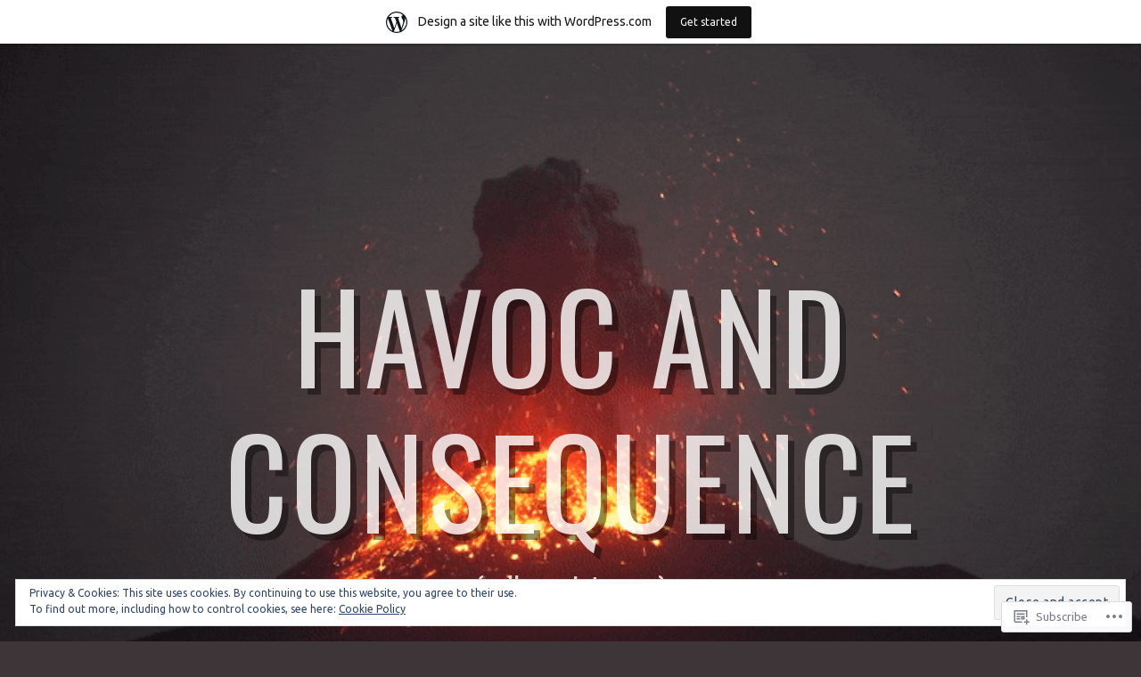

--- FILE ---
content_type: text/html; charset=UTF-8
request_url: https://havocandconsequence.wordpress.com/tag/tinsel/
body_size: 22551
content:
<!DOCTYPE html>
<html lang="en">
<head>
<meta charset="UTF-8" />
<meta name="viewport" content="width=device-width, initial-scale=1" />
<link rel="profile" href="http://gmpg.org/xfn/11" />
<link rel="pingback" href="https://havocandconsequence.wordpress.com/xmlrpc.php" />

<title>tinsel &#8211; Havoc and Consequence</title>
<script type="text/javascript">
  WebFontConfig = {"google":{"families":["Ubuntu:r,i,b,bi:latin,latin-ext","Oswald:r:latin,latin-ext"]},"api_url":"https:\/\/fonts-api.wp.com\/css"};
  (function() {
    var wf = document.createElement('script');
    wf.src = '/wp-content/plugins/custom-fonts/js/webfont.js';
    wf.type = 'text/javascript';
    wf.async = 'true';
    var s = document.getElementsByTagName('script')[0];
    s.parentNode.insertBefore(wf, s);
	})();
</script><style id="jetpack-custom-fonts-css">.wf-active body, .wf-active form button, .wf-active input, .wf-active select, .wf-active textarea{font-family:"Ubuntu",sans-serif}.wf-active pre{font-family:"Ubuntu",sans-serif}.wf-active code, .wf-active kbd, .wf-active tt, .wf-active var{font-family:"Ubuntu",sans-serif}.wf-active td, .wf-active th{font-family:"Ubuntu",sans-serif}.wf-active article #menu_widget{font-family:"Ubuntu",sans-serif}.wf-active article #menu_widget caption{font-family:"Ubuntu",sans-serif}.wf-active h1, .wf-active h2, .wf-active h3, .wf-active h4, .wf-active h5, .wf-active h6{font-family:"Oswald",sans-serif;font-weight:400;font-style:normal}.wf-active h1{font-style:normal;font-weight:400}.wf-active h2{font-style:normal;font-weight:400}.wf-active h3{font-style:normal;font-weight:400}.wf-active h4{font-style:normal;font-weight:400}.wf-active h5{font-style:normal;font-weight:400}.wf-active h6{font-style:normal;font-weight:400}.wf-active .site-title{font-family:"Oswald",sans-serif;font-weight:400;font-style:normal}.wf-active .site-description{font-family:"Oswald",sans-serif;font-style:normal;font-weight:400}.wf-active .entry-title{font-style:normal;font-weight:400}.wf-active #reply-title{font-style:normal;font-weight:400}.wf-active #secondary .widget-title{font-style:normal;font-weight:400}@media (max-width: 1000px){.wf-active .site-title{font-style:normal;font-weight:400}}@media (max-width: 1000px){.wf-active .site-description{font-style:normal;font-weight:400}}@media (max-width: 800px){.wf-active .site-title{font-style:normal;font-weight:400}}@media (max-width: 600px){.wf-active .site-description{font-style:normal;font-weight:400}}@media (max-width: 600px){.wf-active .site-title{font-style:normal;font-weight:400}}@media (max-width: 600px){.wf-active .entry-title{font-style:normal;font-weight:400}}@media (max-width: 600px){.wf-active .jetpack-portfolio-shortcode .portfolio-entry-title{font-style:normal;font-weight:400}}@media (max-width: 600px){.wf-active #secondary .widget-title{font-style:normal;font-weight:400}}</style>
<meta name='robots' content='max-image-preview:large' />
<link rel='dns-prefetch' href='//s0.wp.com' />
<link rel='dns-prefetch' href='//fonts-api.wp.com' />
<link rel='dns-prefetch' href='//af.pubmine.com' />
<link rel="alternate" type="application/rss+xml" title="Havoc and Consequence &raquo; Feed" href="https://havocandconsequence.wordpress.com/feed/" />
<link rel="alternate" type="application/rss+xml" title="Havoc and Consequence &raquo; Comments Feed" href="https://havocandconsequence.wordpress.com/comments/feed/" />
<link rel="alternate" type="application/rss+xml" title="Havoc and Consequence &raquo; tinsel Tag Feed" href="https://havocandconsequence.wordpress.com/tag/tinsel/feed/" />
	<script type="text/javascript">
		/* <![CDATA[ */
		function addLoadEvent(func) {
			var oldonload = window.onload;
			if (typeof window.onload != 'function') {
				window.onload = func;
			} else {
				window.onload = function () {
					oldonload();
					func();
				}
			}
		}
		/* ]]> */
	</script>
	<link crossorigin='anonymous' rel='stylesheet' id='all-css-0-1' href='/_static/??/wp-content/mu-plugins/widgets/eu-cookie-law/templates/style.css,/wp-content/blog-plugins/marketing-bar/css/marketing-bar.css?m=1761640963j&cssminify=yes' type='text/css' media='all' />
<style id='wp-emoji-styles-inline-css'>

	img.wp-smiley, img.emoji {
		display: inline !important;
		border: none !important;
		box-shadow: none !important;
		height: 1em !important;
		width: 1em !important;
		margin: 0 0.07em !important;
		vertical-align: -0.1em !important;
		background: none !important;
		padding: 0 !important;
	}
/*# sourceURL=wp-emoji-styles-inline-css */
</style>
<link crossorigin='anonymous' rel='stylesheet' id='all-css-2-1' href='/wp-content/plugins/gutenberg-core/v22.2.0/build/styles/block-library/style.css?m=1764855221i&cssminify=yes' type='text/css' media='all' />
<style id='wp-block-library-inline-css'>
.has-text-align-justify {
	text-align:justify;
}
.has-text-align-justify{text-align:justify;}

/*# sourceURL=wp-block-library-inline-css */
</style><style id='global-styles-inline-css'>
:root{--wp--preset--aspect-ratio--square: 1;--wp--preset--aspect-ratio--4-3: 4/3;--wp--preset--aspect-ratio--3-4: 3/4;--wp--preset--aspect-ratio--3-2: 3/2;--wp--preset--aspect-ratio--2-3: 2/3;--wp--preset--aspect-ratio--16-9: 16/9;--wp--preset--aspect-ratio--9-16: 9/16;--wp--preset--color--black: #000000;--wp--preset--color--cyan-bluish-gray: #abb8c3;--wp--preset--color--white: #ffffff;--wp--preset--color--pale-pink: #f78da7;--wp--preset--color--vivid-red: #cf2e2e;--wp--preset--color--luminous-vivid-orange: #ff6900;--wp--preset--color--luminous-vivid-amber: #fcb900;--wp--preset--color--light-green-cyan: #7bdcb5;--wp--preset--color--vivid-green-cyan: #00d084;--wp--preset--color--pale-cyan-blue: #8ed1fc;--wp--preset--color--vivid-cyan-blue: #0693e3;--wp--preset--color--vivid-purple: #9b51e0;--wp--preset--gradient--vivid-cyan-blue-to-vivid-purple: linear-gradient(135deg,rgb(6,147,227) 0%,rgb(155,81,224) 100%);--wp--preset--gradient--light-green-cyan-to-vivid-green-cyan: linear-gradient(135deg,rgb(122,220,180) 0%,rgb(0,208,130) 100%);--wp--preset--gradient--luminous-vivid-amber-to-luminous-vivid-orange: linear-gradient(135deg,rgb(252,185,0) 0%,rgb(255,105,0) 100%);--wp--preset--gradient--luminous-vivid-orange-to-vivid-red: linear-gradient(135deg,rgb(255,105,0) 0%,rgb(207,46,46) 100%);--wp--preset--gradient--very-light-gray-to-cyan-bluish-gray: linear-gradient(135deg,rgb(238,238,238) 0%,rgb(169,184,195) 100%);--wp--preset--gradient--cool-to-warm-spectrum: linear-gradient(135deg,rgb(74,234,220) 0%,rgb(151,120,209) 20%,rgb(207,42,186) 40%,rgb(238,44,130) 60%,rgb(251,105,98) 80%,rgb(254,248,76) 100%);--wp--preset--gradient--blush-light-purple: linear-gradient(135deg,rgb(255,206,236) 0%,rgb(152,150,240) 100%);--wp--preset--gradient--blush-bordeaux: linear-gradient(135deg,rgb(254,205,165) 0%,rgb(254,45,45) 50%,rgb(107,0,62) 100%);--wp--preset--gradient--luminous-dusk: linear-gradient(135deg,rgb(255,203,112) 0%,rgb(199,81,192) 50%,rgb(65,88,208) 100%);--wp--preset--gradient--pale-ocean: linear-gradient(135deg,rgb(255,245,203) 0%,rgb(182,227,212) 50%,rgb(51,167,181) 100%);--wp--preset--gradient--electric-grass: linear-gradient(135deg,rgb(202,248,128) 0%,rgb(113,206,126) 100%);--wp--preset--gradient--midnight: linear-gradient(135deg,rgb(2,3,129) 0%,rgb(40,116,252) 100%);--wp--preset--font-size--small: 13px;--wp--preset--font-size--medium: 20px;--wp--preset--font-size--large: 36px;--wp--preset--font-size--x-large: 42px;--wp--preset--font-family--albert-sans: 'Albert Sans', sans-serif;--wp--preset--font-family--alegreya: Alegreya, serif;--wp--preset--font-family--arvo: Arvo, serif;--wp--preset--font-family--bodoni-moda: 'Bodoni Moda', serif;--wp--preset--font-family--bricolage-grotesque: 'Bricolage Grotesque', sans-serif;--wp--preset--font-family--cabin: Cabin, sans-serif;--wp--preset--font-family--chivo: Chivo, sans-serif;--wp--preset--font-family--commissioner: Commissioner, sans-serif;--wp--preset--font-family--cormorant: Cormorant, serif;--wp--preset--font-family--courier-prime: 'Courier Prime', monospace;--wp--preset--font-family--crimson-pro: 'Crimson Pro', serif;--wp--preset--font-family--dm-mono: 'DM Mono', monospace;--wp--preset--font-family--dm-sans: 'DM Sans', sans-serif;--wp--preset--font-family--dm-serif-display: 'DM Serif Display', serif;--wp--preset--font-family--domine: Domine, serif;--wp--preset--font-family--eb-garamond: 'EB Garamond', serif;--wp--preset--font-family--epilogue: Epilogue, sans-serif;--wp--preset--font-family--fahkwang: Fahkwang, sans-serif;--wp--preset--font-family--figtree: Figtree, sans-serif;--wp--preset--font-family--fira-sans: 'Fira Sans', sans-serif;--wp--preset--font-family--fjalla-one: 'Fjalla One', sans-serif;--wp--preset--font-family--fraunces: Fraunces, serif;--wp--preset--font-family--gabarito: Gabarito, system-ui;--wp--preset--font-family--ibm-plex-mono: 'IBM Plex Mono', monospace;--wp--preset--font-family--ibm-plex-sans: 'IBM Plex Sans', sans-serif;--wp--preset--font-family--ibarra-real-nova: 'Ibarra Real Nova', serif;--wp--preset--font-family--instrument-serif: 'Instrument Serif', serif;--wp--preset--font-family--inter: Inter, sans-serif;--wp--preset--font-family--josefin-sans: 'Josefin Sans', sans-serif;--wp--preset--font-family--jost: Jost, sans-serif;--wp--preset--font-family--libre-baskerville: 'Libre Baskerville', serif;--wp--preset--font-family--libre-franklin: 'Libre Franklin', sans-serif;--wp--preset--font-family--literata: Literata, serif;--wp--preset--font-family--lora: Lora, serif;--wp--preset--font-family--merriweather: Merriweather, serif;--wp--preset--font-family--montserrat: Montserrat, sans-serif;--wp--preset--font-family--newsreader: Newsreader, serif;--wp--preset--font-family--noto-sans-mono: 'Noto Sans Mono', sans-serif;--wp--preset--font-family--nunito: Nunito, sans-serif;--wp--preset--font-family--open-sans: 'Open Sans', sans-serif;--wp--preset--font-family--overpass: Overpass, sans-serif;--wp--preset--font-family--pt-serif: 'PT Serif', serif;--wp--preset--font-family--petrona: Petrona, serif;--wp--preset--font-family--piazzolla: Piazzolla, serif;--wp--preset--font-family--playfair-display: 'Playfair Display', serif;--wp--preset--font-family--plus-jakarta-sans: 'Plus Jakarta Sans', sans-serif;--wp--preset--font-family--poppins: Poppins, sans-serif;--wp--preset--font-family--raleway: Raleway, sans-serif;--wp--preset--font-family--roboto: Roboto, sans-serif;--wp--preset--font-family--roboto-slab: 'Roboto Slab', serif;--wp--preset--font-family--rubik: Rubik, sans-serif;--wp--preset--font-family--rufina: Rufina, serif;--wp--preset--font-family--sora: Sora, sans-serif;--wp--preset--font-family--source-sans-3: 'Source Sans 3', sans-serif;--wp--preset--font-family--source-serif-4: 'Source Serif 4', serif;--wp--preset--font-family--space-mono: 'Space Mono', monospace;--wp--preset--font-family--syne: Syne, sans-serif;--wp--preset--font-family--texturina: Texturina, serif;--wp--preset--font-family--urbanist: Urbanist, sans-serif;--wp--preset--font-family--work-sans: 'Work Sans', sans-serif;--wp--preset--spacing--20: 0.44rem;--wp--preset--spacing--30: 0.67rem;--wp--preset--spacing--40: 1rem;--wp--preset--spacing--50: 1.5rem;--wp--preset--spacing--60: 2.25rem;--wp--preset--spacing--70: 3.38rem;--wp--preset--spacing--80: 5.06rem;--wp--preset--shadow--natural: 6px 6px 9px rgba(0, 0, 0, 0.2);--wp--preset--shadow--deep: 12px 12px 50px rgba(0, 0, 0, 0.4);--wp--preset--shadow--sharp: 6px 6px 0px rgba(0, 0, 0, 0.2);--wp--preset--shadow--outlined: 6px 6px 0px -3px rgb(255, 255, 255), 6px 6px rgb(0, 0, 0);--wp--preset--shadow--crisp: 6px 6px 0px rgb(0, 0, 0);}:where(.is-layout-flex){gap: 0.5em;}:where(.is-layout-grid){gap: 0.5em;}body .is-layout-flex{display: flex;}.is-layout-flex{flex-wrap: wrap;align-items: center;}.is-layout-flex > :is(*, div){margin: 0;}body .is-layout-grid{display: grid;}.is-layout-grid > :is(*, div){margin: 0;}:where(.wp-block-columns.is-layout-flex){gap: 2em;}:where(.wp-block-columns.is-layout-grid){gap: 2em;}:where(.wp-block-post-template.is-layout-flex){gap: 1.25em;}:where(.wp-block-post-template.is-layout-grid){gap: 1.25em;}.has-black-color{color: var(--wp--preset--color--black) !important;}.has-cyan-bluish-gray-color{color: var(--wp--preset--color--cyan-bluish-gray) !important;}.has-white-color{color: var(--wp--preset--color--white) !important;}.has-pale-pink-color{color: var(--wp--preset--color--pale-pink) !important;}.has-vivid-red-color{color: var(--wp--preset--color--vivid-red) !important;}.has-luminous-vivid-orange-color{color: var(--wp--preset--color--luminous-vivid-orange) !important;}.has-luminous-vivid-amber-color{color: var(--wp--preset--color--luminous-vivid-amber) !important;}.has-light-green-cyan-color{color: var(--wp--preset--color--light-green-cyan) !important;}.has-vivid-green-cyan-color{color: var(--wp--preset--color--vivid-green-cyan) !important;}.has-pale-cyan-blue-color{color: var(--wp--preset--color--pale-cyan-blue) !important;}.has-vivid-cyan-blue-color{color: var(--wp--preset--color--vivid-cyan-blue) !important;}.has-vivid-purple-color{color: var(--wp--preset--color--vivid-purple) !important;}.has-black-background-color{background-color: var(--wp--preset--color--black) !important;}.has-cyan-bluish-gray-background-color{background-color: var(--wp--preset--color--cyan-bluish-gray) !important;}.has-white-background-color{background-color: var(--wp--preset--color--white) !important;}.has-pale-pink-background-color{background-color: var(--wp--preset--color--pale-pink) !important;}.has-vivid-red-background-color{background-color: var(--wp--preset--color--vivid-red) !important;}.has-luminous-vivid-orange-background-color{background-color: var(--wp--preset--color--luminous-vivid-orange) !important;}.has-luminous-vivid-amber-background-color{background-color: var(--wp--preset--color--luminous-vivid-amber) !important;}.has-light-green-cyan-background-color{background-color: var(--wp--preset--color--light-green-cyan) !important;}.has-vivid-green-cyan-background-color{background-color: var(--wp--preset--color--vivid-green-cyan) !important;}.has-pale-cyan-blue-background-color{background-color: var(--wp--preset--color--pale-cyan-blue) !important;}.has-vivid-cyan-blue-background-color{background-color: var(--wp--preset--color--vivid-cyan-blue) !important;}.has-vivid-purple-background-color{background-color: var(--wp--preset--color--vivid-purple) !important;}.has-black-border-color{border-color: var(--wp--preset--color--black) !important;}.has-cyan-bluish-gray-border-color{border-color: var(--wp--preset--color--cyan-bluish-gray) !important;}.has-white-border-color{border-color: var(--wp--preset--color--white) !important;}.has-pale-pink-border-color{border-color: var(--wp--preset--color--pale-pink) !important;}.has-vivid-red-border-color{border-color: var(--wp--preset--color--vivid-red) !important;}.has-luminous-vivid-orange-border-color{border-color: var(--wp--preset--color--luminous-vivid-orange) !important;}.has-luminous-vivid-amber-border-color{border-color: var(--wp--preset--color--luminous-vivid-amber) !important;}.has-light-green-cyan-border-color{border-color: var(--wp--preset--color--light-green-cyan) !important;}.has-vivid-green-cyan-border-color{border-color: var(--wp--preset--color--vivid-green-cyan) !important;}.has-pale-cyan-blue-border-color{border-color: var(--wp--preset--color--pale-cyan-blue) !important;}.has-vivid-cyan-blue-border-color{border-color: var(--wp--preset--color--vivid-cyan-blue) !important;}.has-vivid-purple-border-color{border-color: var(--wp--preset--color--vivid-purple) !important;}.has-vivid-cyan-blue-to-vivid-purple-gradient-background{background: var(--wp--preset--gradient--vivid-cyan-blue-to-vivid-purple) !important;}.has-light-green-cyan-to-vivid-green-cyan-gradient-background{background: var(--wp--preset--gradient--light-green-cyan-to-vivid-green-cyan) !important;}.has-luminous-vivid-amber-to-luminous-vivid-orange-gradient-background{background: var(--wp--preset--gradient--luminous-vivid-amber-to-luminous-vivid-orange) !important;}.has-luminous-vivid-orange-to-vivid-red-gradient-background{background: var(--wp--preset--gradient--luminous-vivid-orange-to-vivid-red) !important;}.has-very-light-gray-to-cyan-bluish-gray-gradient-background{background: var(--wp--preset--gradient--very-light-gray-to-cyan-bluish-gray) !important;}.has-cool-to-warm-spectrum-gradient-background{background: var(--wp--preset--gradient--cool-to-warm-spectrum) !important;}.has-blush-light-purple-gradient-background{background: var(--wp--preset--gradient--blush-light-purple) !important;}.has-blush-bordeaux-gradient-background{background: var(--wp--preset--gradient--blush-bordeaux) !important;}.has-luminous-dusk-gradient-background{background: var(--wp--preset--gradient--luminous-dusk) !important;}.has-pale-ocean-gradient-background{background: var(--wp--preset--gradient--pale-ocean) !important;}.has-electric-grass-gradient-background{background: var(--wp--preset--gradient--electric-grass) !important;}.has-midnight-gradient-background{background: var(--wp--preset--gradient--midnight) !important;}.has-small-font-size{font-size: var(--wp--preset--font-size--small) !important;}.has-medium-font-size{font-size: var(--wp--preset--font-size--medium) !important;}.has-large-font-size{font-size: var(--wp--preset--font-size--large) !important;}.has-x-large-font-size{font-size: var(--wp--preset--font-size--x-large) !important;}.has-albert-sans-font-family{font-family: var(--wp--preset--font-family--albert-sans) !important;}.has-alegreya-font-family{font-family: var(--wp--preset--font-family--alegreya) !important;}.has-arvo-font-family{font-family: var(--wp--preset--font-family--arvo) !important;}.has-bodoni-moda-font-family{font-family: var(--wp--preset--font-family--bodoni-moda) !important;}.has-bricolage-grotesque-font-family{font-family: var(--wp--preset--font-family--bricolage-grotesque) !important;}.has-cabin-font-family{font-family: var(--wp--preset--font-family--cabin) !important;}.has-chivo-font-family{font-family: var(--wp--preset--font-family--chivo) !important;}.has-commissioner-font-family{font-family: var(--wp--preset--font-family--commissioner) !important;}.has-cormorant-font-family{font-family: var(--wp--preset--font-family--cormorant) !important;}.has-courier-prime-font-family{font-family: var(--wp--preset--font-family--courier-prime) !important;}.has-crimson-pro-font-family{font-family: var(--wp--preset--font-family--crimson-pro) !important;}.has-dm-mono-font-family{font-family: var(--wp--preset--font-family--dm-mono) !important;}.has-dm-sans-font-family{font-family: var(--wp--preset--font-family--dm-sans) !important;}.has-dm-serif-display-font-family{font-family: var(--wp--preset--font-family--dm-serif-display) !important;}.has-domine-font-family{font-family: var(--wp--preset--font-family--domine) !important;}.has-eb-garamond-font-family{font-family: var(--wp--preset--font-family--eb-garamond) !important;}.has-epilogue-font-family{font-family: var(--wp--preset--font-family--epilogue) !important;}.has-fahkwang-font-family{font-family: var(--wp--preset--font-family--fahkwang) !important;}.has-figtree-font-family{font-family: var(--wp--preset--font-family--figtree) !important;}.has-fira-sans-font-family{font-family: var(--wp--preset--font-family--fira-sans) !important;}.has-fjalla-one-font-family{font-family: var(--wp--preset--font-family--fjalla-one) !important;}.has-fraunces-font-family{font-family: var(--wp--preset--font-family--fraunces) !important;}.has-gabarito-font-family{font-family: var(--wp--preset--font-family--gabarito) !important;}.has-ibm-plex-mono-font-family{font-family: var(--wp--preset--font-family--ibm-plex-mono) !important;}.has-ibm-plex-sans-font-family{font-family: var(--wp--preset--font-family--ibm-plex-sans) !important;}.has-ibarra-real-nova-font-family{font-family: var(--wp--preset--font-family--ibarra-real-nova) !important;}.has-instrument-serif-font-family{font-family: var(--wp--preset--font-family--instrument-serif) !important;}.has-inter-font-family{font-family: var(--wp--preset--font-family--inter) !important;}.has-josefin-sans-font-family{font-family: var(--wp--preset--font-family--josefin-sans) !important;}.has-jost-font-family{font-family: var(--wp--preset--font-family--jost) !important;}.has-libre-baskerville-font-family{font-family: var(--wp--preset--font-family--libre-baskerville) !important;}.has-libre-franklin-font-family{font-family: var(--wp--preset--font-family--libre-franklin) !important;}.has-literata-font-family{font-family: var(--wp--preset--font-family--literata) !important;}.has-lora-font-family{font-family: var(--wp--preset--font-family--lora) !important;}.has-merriweather-font-family{font-family: var(--wp--preset--font-family--merriweather) !important;}.has-montserrat-font-family{font-family: var(--wp--preset--font-family--montserrat) !important;}.has-newsreader-font-family{font-family: var(--wp--preset--font-family--newsreader) !important;}.has-noto-sans-mono-font-family{font-family: var(--wp--preset--font-family--noto-sans-mono) !important;}.has-nunito-font-family{font-family: var(--wp--preset--font-family--nunito) !important;}.has-open-sans-font-family{font-family: var(--wp--preset--font-family--open-sans) !important;}.has-overpass-font-family{font-family: var(--wp--preset--font-family--overpass) !important;}.has-pt-serif-font-family{font-family: var(--wp--preset--font-family--pt-serif) !important;}.has-petrona-font-family{font-family: var(--wp--preset--font-family--petrona) !important;}.has-piazzolla-font-family{font-family: var(--wp--preset--font-family--piazzolla) !important;}.has-playfair-display-font-family{font-family: var(--wp--preset--font-family--playfair-display) !important;}.has-plus-jakarta-sans-font-family{font-family: var(--wp--preset--font-family--plus-jakarta-sans) !important;}.has-poppins-font-family{font-family: var(--wp--preset--font-family--poppins) !important;}.has-raleway-font-family{font-family: var(--wp--preset--font-family--raleway) !important;}.has-roboto-font-family{font-family: var(--wp--preset--font-family--roboto) !important;}.has-roboto-slab-font-family{font-family: var(--wp--preset--font-family--roboto-slab) !important;}.has-rubik-font-family{font-family: var(--wp--preset--font-family--rubik) !important;}.has-rufina-font-family{font-family: var(--wp--preset--font-family--rufina) !important;}.has-sora-font-family{font-family: var(--wp--preset--font-family--sora) !important;}.has-source-sans-3-font-family{font-family: var(--wp--preset--font-family--source-sans-3) !important;}.has-source-serif-4-font-family{font-family: var(--wp--preset--font-family--source-serif-4) !important;}.has-space-mono-font-family{font-family: var(--wp--preset--font-family--space-mono) !important;}.has-syne-font-family{font-family: var(--wp--preset--font-family--syne) !important;}.has-texturina-font-family{font-family: var(--wp--preset--font-family--texturina) !important;}.has-urbanist-font-family{font-family: var(--wp--preset--font-family--urbanist) !important;}.has-work-sans-font-family{font-family: var(--wp--preset--font-family--work-sans) !important;}
/*# sourceURL=global-styles-inline-css */
</style>

<style id='classic-theme-styles-inline-css'>
/*! This file is auto-generated */
.wp-block-button__link{color:#fff;background-color:#32373c;border-radius:9999px;box-shadow:none;text-decoration:none;padding:calc(.667em + 2px) calc(1.333em + 2px);font-size:1.125em}.wp-block-file__button{background:#32373c;color:#fff;text-decoration:none}
/*# sourceURL=/wp-includes/css/classic-themes.min.css */
</style>
<link crossorigin='anonymous' rel='stylesheet' id='all-css-4-1' href='/_static/??-eJyFjtEKwjAMRX/INmxuTh/ET5G2C7Ou7ULTOvx7OxQVFH0JyeWeQ2AmYaaQMCQglwcbGMyk3WRGhlpWW1kJtp4ciogX2UBvOT0bgtPVoTTMK3gT+Sxerogl96TS0vDYW4UOfan9wmYqjNCaIjKLMr3NXqRTAfmDu8dAWQMHRQx/vzpjImXGxw2cAxxtMDBgwGgLwN/XxXnw+6pr13W32zTt+QaignbN&cssminify=yes' type='text/css' media='all' />
<link rel='stylesheet' id='snaps-lato-css' href='https://fonts-api.wp.com/css?family=Lato%3A700%2C900%2C700italic&#038;subset=latin%2Clatin-ext' media='all' />
<link crossorigin='anonymous' rel='stylesheet' id='all-css-6-1' href='/_static/??-eJzTLy/QTc7PK0nNK9HPLdUtyClNz8wr1i9KTcrJTwcy0/WTi5G5ekCujj52Temp+bo5+cmJJZn5eSgc3bScxMwikFb7XFtDE1NLExMLc0OTLACohS2q&cssminify=yes' type='text/css' media='all' />
<link crossorigin='anonymous' rel='stylesheet' id='print-css-7-1' href='/wp-content/mu-plugins/global-print/global-print.css?m=1465851035i&cssminify=yes' type='text/css' media='print' />
<style id='jetpack-global-styles-frontend-style-inline-css'>
:root { --font-headings: unset; --font-base: unset; --font-headings-default: -apple-system,BlinkMacSystemFont,"Segoe UI",Roboto,Oxygen-Sans,Ubuntu,Cantarell,"Helvetica Neue",sans-serif; --font-base-default: -apple-system,BlinkMacSystemFont,"Segoe UI",Roboto,Oxygen-Sans,Ubuntu,Cantarell,"Helvetica Neue",sans-serif;}
/*# sourceURL=jetpack-global-styles-frontend-style-inline-css */
</style>
<link crossorigin='anonymous' rel='stylesheet' id='all-css-10-1' href='/wp-content/themes/h4/global.css?m=1420737423i&cssminify=yes' type='text/css' media='all' />
<script type="text/javascript" id="wpcom-actionbar-placeholder-js-extra">
/* <![CDATA[ */
var actionbardata = {"siteID":"92260304","postID":"0","siteURL":"https://havocandconsequence.wordpress.com","xhrURL":"https://havocandconsequence.wordpress.com/wp-admin/admin-ajax.php","nonce":"8d63a61e57","isLoggedIn":"","statusMessage":"","subsEmailDefault":"instantly","proxyScriptUrl":"https://s0.wp.com/wp-content/js/wpcom-proxy-request.js?m=1513050504i&amp;ver=20211021","i18n":{"followedText":"New posts from this site will now appear in your \u003Ca href=\"https://wordpress.com/reader\"\u003EReader\u003C/a\u003E","foldBar":"Collapse this bar","unfoldBar":"Expand this bar","shortLinkCopied":"Shortlink copied to clipboard."}};
//# sourceURL=wpcom-actionbar-placeholder-js-extra
/* ]]> */
</script>
<script type="text/javascript" id="jetpack-mu-wpcom-settings-js-before">
/* <![CDATA[ */
var JETPACK_MU_WPCOM_SETTINGS = {"assetsUrl":"https://s0.wp.com/wp-content/mu-plugins/jetpack-mu-wpcom-plugin/sun/jetpack_vendor/automattic/jetpack-mu-wpcom/src/build/"};
//# sourceURL=jetpack-mu-wpcom-settings-js-before
/* ]]> */
</script>
<script crossorigin='anonymous' type='text/javascript'  src='/_static/??-eJyFjcsOwiAQRX/I6dSa+lgYvwWBEAgMOAPW/n3bqIk7V2dxT87FqYDOVC1VDIIcKxTOr7kLssN186RjM1a2MTya5fmDLnn6K0HyjlW1v/L37R6zgxKb8yQ4ZTbKCOioRN4hnQo+hw1AmcCZwmvilq7709CPh/54voQFmNpFWg=='></script>
<script type="text/javascript" id="rlt-proxy-js-after">
/* <![CDATA[ */
	rltInitialize( {"token":null,"iframeOrigins":["https:\/\/widgets.wp.com"]} );
//# sourceURL=rlt-proxy-js-after
/* ]]> */
</script>
<link rel="EditURI" type="application/rsd+xml" title="RSD" href="https://havocandconsequence.wordpress.com/xmlrpc.php?rsd" />
<meta name="generator" content="WordPress.com" />

<!-- Jetpack Open Graph Tags -->
<meta property="og:type" content="website" />
<meta property="og:title" content="tinsel &#8211; Havoc and Consequence" />
<meta property="og:url" content="https://havocandconsequence.wordpress.com/tag/tinsel/" />
<meta property="og:site_name" content="Havoc and Consequence" />
<meta property="og:image" content="https://havocandconsequence.wordpress.com/wp-content/uploads/2019/05/9136aaa1b9e26dc8a322ff1c0e2d7726.jpeg?w=128" />
<meta property="og:image:width" content="200" />
<meta property="og:image:height" content="200" />
<meta property="og:image:alt" content="" />
<meta property="og:locale" content="en_US" />
<meta property="fb:app_id" content="249643311490" />
<meta name="twitter:creator" content="@MarkRyan8289" />
<meta name="twitter:site" content="@MarkRyan8289" />

<!-- End Jetpack Open Graph Tags -->
<link rel='openid.server' href='https://havocandconsequence.wordpress.com/?openidserver=1' />
<link rel='openid.delegate' href='https://havocandconsequence.wordpress.com/' />
<link rel="search" type="application/opensearchdescription+xml" href="https://havocandconsequence.wordpress.com/osd.xml" title="Havoc and Consequence" />
<link rel="search" type="application/opensearchdescription+xml" href="https://s1.wp.com/opensearch.xml" title="WordPress.com" />
<meta name="theme-color" content="#3e3538" />
		<style type="text/css">
			.recentcomments a {
				display: inline !important;
				padding: 0 !important;
				margin: 0 !important;
			}

			table.recentcommentsavatartop img.avatar, table.recentcommentsavatarend img.avatar {
				border: 0px;
				margin: 0;
			}

			table.recentcommentsavatartop a, table.recentcommentsavatarend a {
				border: 0px !important;
				background-color: transparent !important;
			}

			td.recentcommentsavatarend, td.recentcommentsavatartop {
				padding: 0px 0px 1px 0px;
				margin: 0px;
			}

			td.recentcommentstextend {
				border: none !important;
				padding: 0px 0px 2px 10px;
			}

			.rtl td.recentcommentstextend {
				padding: 0px 10px 2px 0px;
			}

			td.recentcommentstexttop {
				border: none;
				padding: 0px 0px 0px 10px;
			}

			.rtl td.recentcommentstexttop {
				padding: 0px 10px 0px 0px;
			}
		</style>
		<meta name="description" content="Posts about tinsel written by Mark Ryan" />
<style type="text/css" id="custom-background-css">
body.custom-background { background-color: #3e3538; }
</style>
	<script type="text/javascript">
/* <![CDATA[ */
var wa_client = {}; wa_client.cmd = []; wa_client.config = { 'blog_id': 92260304, 'blog_language': 'en', 'is_wordads': false, 'hosting_type': 0, 'afp_account_id': null, 'afp_host_id': 5038568878849053, 'theme': 'pub/snaps', '_': { 'title': 'Advertisement', 'privacy_settings': 'Privacy Settings' }, 'formats': [ 'belowpost', 'bottom_sticky', 'sidebar_sticky_right', 'sidebar', 'gutenberg_rectangle', 'gutenberg_leaderboard', 'gutenberg_mobile_leaderboard', 'gutenberg_skyscraper' ] };
/* ]]> */
</script>
		<script type="text/javascript">

			window.doNotSellCallback = function() {

				var linkElements = [
					'a[href="https://wordpress.com/?ref=footer_blog"]',
					'a[href="https://wordpress.com/?ref=footer_website"]',
					'a[href="https://wordpress.com/?ref=vertical_footer"]',
					'a[href^="https://wordpress.com/?ref=footer_segment_"]',
				].join(',');

				var dnsLink = document.createElement( 'a' );
				dnsLink.href = 'https://wordpress.com/advertising-program-optout/';
				dnsLink.classList.add( 'do-not-sell-link' );
				dnsLink.rel = 'nofollow';
				dnsLink.style.marginLeft = '0.5em';
				dnsLink.textContent = 'Do Not Sell or Share My Personal Information';

				var creditLinks = document.querySelectorAll( linkElements );

				if ( 0 === creditLinks.length ) {
					return false;
				}

				Array.prototype.forEach.call( creditLinks, function( el ) {
					el.insertAdjacentElement( 'afterend', dnsLink );
				});

				return true;
			};

		</script>
		<style type="text/css" id="custom-colors-css">	#main {
		background: rgba(255,255,255,0.95);
	}

	button,
	html input[type="button"],
	input[type="reset"],
	input[type="submit"],
	.tagcloud a, .widget_tag_cloud a,
	.wp_widget_tag_cloud a {
		background-color: rgba(0,0,0,0.1);
	}

	button:hover,
	html input[type="button"]:hover,
	input[type="reset"]:hover,
	input[type="submit"]:hover,
	button:focus,
	html input[type="button"]:focus,
	input[type="reset"]:focus,
	input[type="submit"]:focus,
	button:active,
	html input[type="button"]:active,
	input[type="reset"]:active,
	input[type="submit"]:active {
		background-color: rgba(0,0,0,0.15);
	}

	#posts article {
		border-bottom-color: rgba(0,0,0,0.1);
	}

.main-navigation a:hover,
		.main-navigation a:focus,
		.main-navigation ul ul a,
		.main-navigation ul ul a:hover,
		#secondary #flickr_badge_uber_wrapper a:hover { color: #FFFFFF;}
.tagcloud a:hover,
		.tagcloud a:focus,
		.widget_tag_cloud a:hover,
		.widget_tag_cloud a:focus,
		.wp_widget_tag_cloud a:hover,
		.wp_widget_tag_cloud a:focus { color: #FFFFFF;}
body,
		.infinite-container { background-color: #3e3538;}
.main-navigation a:hover,
		.main-navigation a:focus,
		.main-navigation ul ul a:hover,
		#secondary #flickr_badge_uber_wrapper a:hover,
		#secondary #flickr_badge_uber_wrapper a:active,
		.tagcloud a:hover, .tagcloud a:focus,
		.widget_tag_cloud a:hover,
		.widget_tag_cloud a:focus,
		.wp_widget_tag_cloud a:hover,
		.wp_widget_tag_cloud a:focus { background: #383233;}
.main-navigation ul ul { background: #473f40;}
.entry-header,
		.entry-header a { color: #473F40;}
.entry-header a:hover { color: #413B3E;}
.page-title { color: #413B3E;}
</style>
<link rel="icon" href="https://havocandconsequence.wordpress.com/wp-content/uploads/2019/05/9136aaa1b9e26dc8a322ff1c0e2d7726.jpeg?w=32" sizes="32x32" />
<link rel="icon" href="https://havocandconsequence.wordpress.com/wp-content/uploads/2019/05/9136aaa1b9e26dc8a322ff1c0e2d7726.jpeg?w=128" sizes="192x192" />
<link rel="apple-touch-icon" href="https://havocandconsequence.wordpress.com/wp-content/uploads/2019/05/9136aaa1b9e26dc8a322ff1c0e2d7726.jpeg?w=128" />
<meta name="msapplication-TileImage" content="https://havocandconsequence.wordpress.com/wp-content/uploads/2019/05/9136aaa1b9e26dc8a322ff1c0e2d7726.jpeg?w=128" />
<script type="text/javascript">
	window.google_analytics_uacct = "UA-52447-2";
</script>

<script type="text/javascript">
	var _gaq = _gaq || [];
	_gaq.push(['_setAccount', 'UA-52447-2']);
	_gaq.push(['_gat._anonymizeIp']);
	_gaq.push(['_setDomainName', 'wordpress.com']);
	_gaq.push(['_initData']);
	_gaq.push(['_trackPageview']);

	(function() {
		var ga = document.createElement('script'); ga.type = 'text/javascript'; ga.async = true;
		ga.src = ('https:' == document.location.protocol ? 'https://ssl' : 'http://www') + '.google-analytics.com/ga.js';
		(document.getElementsByTagName('head')[0] || document.getElementsByTagName('body')[0]).appendChild(ga);
	})();
</script>
<link crossorigin='anonymous' rel='stylesheet' id='all-css-0-3' href='/_static/??-eJyNzDEOwjAMQNELkVoBKmBAHAWljlW5JE6EHVXcnlAxMDL+PzxYq8MiRmKQm6upzSwKC1kN+Pg2aBPIJbZECivHmUxBC3JILlPk4Lgbfdkr0YCqO/ibvbMgTI1T7DkpPrkab9hvDZnlA9/y1Z/Gw+Xsj36/vAHa10bs&cssminify=yes' type='text/css' media='all' />
</head>

<body class="archive tag tag-tinsel tag-694013 custom-background wp-theme-pubsnaps customizer-styles-applied jetpack-reblog-enabled has-marketing-bar has-marketing-bar-theme-snaps">
<div id="page" class="hfeed site">
		
	<header id="masthead" class="site-header" role="banner"  style="background-image: url(https://havocandconsequence.wordpress.com/wp-content/uploads/2020/07/threadbaresoftbettong-size_restricted.gif);" >

				<div class="site-text-contain"  style="height:416px;">

			<div class="site-text">
				<a href="https://havocandconsequence.wordpress.com/" class="site-logo-link" rel="home" itemprop="url"></a>
									<p class="site-title"><a href="https://havocandconsequence.wordpress.com/" title="Havoc and Consequence" rel="home">Havoc and Consequence</a></p>
								<p class="site-description">(collpase into now)</p>
			</div>

		</div>

		<nav id="anchor" role="navigation" class="site-navigation main-navigation">
			<button class="menu-toggle">Menu</button>
			<a class="assistive-text skip-link" href="#content" title="Skip to content">Skip to content</a>
			<div class="menu-k-container"><ul id="menu-k" class="menu"><li id="menu-item-3514" class="menu-item menu-item-type-post_type menu-item-object-page menu-item-3514"><a href="https://havocandconsequence.wordpress.com/poetry/">Poetry</a></li>
<li id="menu-item-2751" class="menu-item menu-item-type-post_type menu-item-object-page menu-item-2751"><a href="https://havocandconsequence.wordpress.com/rhymetime/">Rhymetime</a></li>
<li id="menu-item-1496" class="menu-item menu-item-type-post_type menu-item-object-page menu-item-has-children menu-item-1496"><a href="https://havocandconsequence.wordpress.com/short-stories/">Tales</a>
<ul class="sub-menu">
	<li id="menu-item-10169" class="menu-item menu-item-type-post_type menu-item-object-page menu-item-10169"><a href="https://havocandconsequence.wordpress.com/short-stories/forever-winter/">Forever Winter</a></li>
	<li id="menu-item-8886" class="menu-item menu-item-type-post_type menu-item-object-page menu-item-8886"><a href="https://havocandconsequence.wordpress.com/short-stories/smartly-dressed-violence/">Smartly Dressed Violence</a></li>
</ul>
</li>
<li id="menu-item-1212" class="menu-item menu-item-type-post_type menu-item-object-page menu-item-1212"><a href="https://havocandconsequence.wordpress.com/author-page/">Books</a></li>
<li id="menu-item-9002" class="menu-item menu-item-type-custom menu-item-object-custom menu-item-9002"><a href="https://www.markryanhavoc.com/">HAVOC</a></li>
</ul></div>					</nav><!-- .site-navigation .main-navigation -->

	</header><!-- #masthead .site-header -->

	<div id="main" class="site-main">

	<section id="primary" class="content-area">
		<div id="content" class="site-content clearfix" role="main">

		
			<header class="page-header">
				<h1 class="page-title">Tag: <span>tinsel</span></h1>							</header><!-- .page-header -->


							<div class="archive-posts posts" id="posts">
					<article id="post-8551" class="post-8551 post type-post status-publish format-standard has-post-thumbnail hentry category-kiss category-love category-poetry category-soul tag-art tag-body tag-emotions tag-kiss tag-love tag-loving tag-poem tag-poetry tag-relationship tag-river-burst tag-sadness tag-skin tag-tinsel tag-touch clearfix">

			<div class="featured-image">
							<a href="https://havocandconsequence.wordpress.com/2019/11/29/underneath-the-soul/" rel="bookmark">
			<img width="568" height="704" src="https://havocandconsequence.wordpress.com/wp-content/uploads/2019/11/skintouchfeel-ghislaise-boddington.png?w=568" class="attachment-post-thumbnail size-post-thumbnail wp-post-image" alt="" decoding="async" srcset="https://havocandconsequence.wordpress.com/wp-content/uploads/2019/11/skintouchfeel-ghislaise-boddington.png 568w, https://havocandconsequence.wordpress.com/wp-content/uploads/2019/11/skintouchfeel-ghislaise-boddington.png?w=121 121w, https://havocandconsequence.wordpress.com/wp-content/uploads/2019/11/skintouchfeel-ghislaise-boddington.png?w=242 242w" sizes="(max-width: 568px) 100vw, 568px" data-attachment-id="8552" data-permalink="https://havocandconsequence.wordpress.com/2019/11/29/underneath-the-soul/skintouchfeel-ghislaise-boddington/" data-orig-file="https://havocandconsequence.wordpress.com/wp-content/uploads/2019/11/skintouchfeel-ghislaise-boddington.png" data-orig-size="568,704" data-comments-opened="1" data-image-meta="{&quot;aperture&quot;:&quot;0&quot;,&quot;credit&quot;:&quot;&quot;,&quot;camera&quot;:&quot;&quot;,&quot;caption&quot;:&quot;&quot;,&quot;created_timestamp&quot;:&quot;0&quot;,&quot;copyright&quot;:&quot;&quot;,&quot;focal_length&quot;:&quot;0&quot;,&quot;iso&quot;:&quot;0&quot;,&quot;shutter_speed&quot;:&quot;0&quot;,&quot;title&quot;:&quot;&quot;,&quot;orientation&quot;:&quot;0&quot;}" data-image-title="Underneath the soul" data-image-description="" data-image-caption="" data-medium-file="https://havocandconsequence.wordpress.com/wp-content/uploads/2019/11/skintouchfeel-ghislaise-boddington.png?w=242" data-large-file="https://havocandconsequence.wordpress.com/wp-content/uploads/2019/11/skintouchfeel-ghislaise-boddington.png?w=568" />				</a>
					</div>
	<header class="entry-header"><h2 class="entry-title"><a href="https://havocandconsequence.wordpress.com/2019/11/29/underneath-the-soul/" rel="bookmark">Underneath the soul</a></h2></header>
	<div class="entry-content">
		<div class="entry-content-wrap">
			<p>Deep within, you try to touch me.<br />
Pushing aside all the tinsel and tarnish.<br />
A wipe of a tear, and a telescope in.<br />
Putting your hand on my skin.<br />
Forcing me to crack, to burst wide open.<br />
Making way for the river of brutal buried emotion.</p>
		</div>

		<div class="entry-meta-wrap">
			<span class="entry-meta entry-specs">
		<a href="https://havocandconsequence.wordpress.com/2019/11/29/underneath-the-soul/" title="15:20" rel="bookmark"><time class="entry-date published" datetime="2019-11-29T15:20:39+00:00">29/11/2019</time><time class="updated" datetime="2019-11-29T15:20:40+00:00">29/11/2019</time></a>
		<span class="byline"> by
			<span class="author vcard">
				<a class="url fn n" href="https://havocandconsequence.wordpress.com/author/markryan13/" title="View all posts by Mark Ryan" rel="author">Mark Ryan</a>
			</span>
		</span>
		</span><span class="entry-meta meta-catgories">Categories: <a href="https://havocandconsequence.wordpress.com/category/kiss/" rel="category tag">kiss</a>, <a href="https://havocandconsequence.wordpress.com/category/love/" rel="category tag">love</a>, <a href="https://havocandconsequence.wordpress.com/category/poetry/" rel="category tag">Poetry</a>, <a href="https://havocandconsequence.wordpress.com/category/soul/" rel="category tag">soul</a></span><span class="entry-meta meta-tags">Tags: <a href="https://havocandconsequence.wordpress.com/tag/art/" rel="tag">art</a>, <a href="https://havocandconsequence.wordpress.com/tag/body/" rel="tag">body</a>, <a href="https://havocandconsequence.wordpress.com/tag/emotions/" rel="tag">emotions</a>, <a href="https://havocandconsequence.wordpress.com/tag/kiss/" rel="tag">kiss</a>, <a href="https://havocandconsequence.wordpress.com/tag/love/" rel="tag">love</a>, <a href="https://havocandconsequence.wordpress.com/tag/loving/" rel="tag">loving</a>, <a href="https://havocandconsequence.wordpress.com/tag/poem/" rel="tag">poem</a>, <a href="https://havocandconsequence.wordpress.com/tag/poetry/" rel="tag">Poetry</a>, <a href="https://havocandconsequence.wordpress.com/tag/relationship/" rel="tag">relationship</a>, <a href="https://havocandconsequence.wordpress.com/tag/river-burst/" rel="tag">river burst</a>, <a href="https://havocandconsequence.wordpress.com/tag/sadness/" rel="tag">sadness</a>, <a href="https://havocandconsequence.wordpress.com/tag/skin/" rel="tag">skin</a>, <a href="https://havocandconsequence.wordpress.com/tag/tinsel/" rel="tag">tinsel</a>, <a href="https://havocandconsequence.wordpress.com/tag/touch/" rel="tag">touch</a></span>				<span class="entry-meta comments-link">
					<a href="https://havocandconsequence.wordpress.com/2019/11/29/underneath-the-soul/#comments">16 Comments</a>				</span>
					</div><!-- .entry-meta-wrap -->
	</div><!-- .entry-content -->

</article><!-- #post-8551 -->
				</div>

			
		</div><!-- #content .site-content -->
	</section><!-- #primary .content-area -->


		
<div id="secondary">
		<div id="first" class="widget-area" role="complementary">
		<aside id="categories-12" class="widget widget_categories"><h1 class="widget-title">Categories</h1><form action="https://havocandconsequence.wordpress.com" method="get"><label class="screen-reader-text" for="cat">Categories</label><select  name='cat' id='cat' class='postform'>
	<option value='-1'>Select Category</option>
	<option class="level-0" value="190002933">abadnonment</option>
	<option class="level-0" value="122806">absence</option>
	<option class="level-0" value="5003">abuse</option>
	<option class="level-0" value="57132">age</option>
	<option class="level-0" value="79089">alone</option>
	<option class="level-0" value="37483">amber</option>
	<option class="level-0" value="20817">angels</option>
	<option class="level-0" value="2339">anger</option>
	<option class="level-0" value="490">animals</option>
	<option class="level-0" value="35344">apology</option>
	<option class="level-0" value="513731">argue</option>
	<option class="level-0" value="25468">argument</option>
	<option class="level-0" value="24594">beach</option>
	<option class="level-0" value="1885">beauty</option>
	<option class="level-0" value="36845">birds</option>
	<option class="level-0" value="10832">blood</option>
	<option class="level-0" value="1094">body</option>
	<option class="level-0" value="21690">bones</option>
	<option class="level-0" value="178">books</option>
	<option class="level-0" value="429204">bruise</option>
	<option class="level-0" value="52977">butterfly</option>
	<option class="level-0" value="14526">change</option>
	<option class="level-0" value="5741">chaos</option>
	<option class="level-0" value="5119">chess</option>
	<option class="level-0" value="133229">christ</option>
	<option class="level-0" value="15607">christmas</option>
	<option class="level-0" value="2416">church</option>
	<option class="level-0" value="18979">circus</option>
	<option class="level-0" value="7117">city</option>
	<option class="level-0" value="14312">clouds</option>
	<option class="level-0" value="60474">colour</option>
	<option class="level-0" value="68015">crash</option>
	<option class="level-0" value="6123">crazy</option>
	<option class="level-0" value="34762">creepy</option>
	<option class="level-0" value="3898">crime</option>
	<option class="level-0" value="93014">crown</option>
	<option class="level-0" value="107438">crucifixion</option>
	<option class="level-0" value="93411">crying</option>
	<option class="level-0" value="3990">dance</option>
	<option class="level-0" value="2652">dark</option>
	<option class="level-0" value="67908">darkness</option>
	<option class="level-0" value="8437">death</option>
	<option class="level-0" value="20535">debris</option>
	<option class="level-0" value="451991">departure</option>
	<option class="level-0" value="5551">depression</option>
	<option class="level-0" value="46204">desert</option>
	<option class="level-0" value="7325368">Devil</option>
	<option class="level-0" value="105238">diamonds</option>
	<option class="level-0" value="138799">dinosaur</option>
	<option class="level-0" value="30748">disaster</option>
	<option class="level-0" value="9718">disease</option>
	<option class="level-0" value="162980">distance</option>
	<option class="level-0" value="16245">divine</option>
	<option class="level-0" value="27135">dna</option>
	<option class="level-0" value="234842">doubt</option>
	<option class="level-0" value="412817">dragon</option>
	<option class="level-0" value="1547">dreams</option>
	<option class="level-0" value="235348">drown</option>
	<option class="level-0" value="6200">drugs</option>
	<option class="level-0" value="434">earth</option>
	<option class="level-0" value="144871">end</option>
	<option class="level-0" value="211567">ending</option>
	<option class="level-0" value="84037">escape</option>
	<option class="level-0" value="55457">eternity</option>
	<option class="level-0" value="87918">explore</option>
	<option class="level-0" value="38169">eyes</option>
	<option class="level-0" value="29262">fairy tales</option>
	<option class="level-0" value="401">faith</option>
	<option class="level-0" value="406">family</option>
	<option class="level-0" value="7224">fantasy</option>
	<option class="level-0" value="230869">fate</option>
	<option class="level-0" value="30519">fears</option>
	<option class="level-0" value="1747">fiction</option>
	<option class="level-0" value="9496">fight</option>
	<option class="level-0" value="34756">fire</option>
	<option class="level-0" value="84812">flames</option>
	<option class="level-0" value="32713">flight</option>
	<option class="level-0" value="35288">flood</option>
	<option class="level-0" value="5993">flower</option>
	<option class="level-0" value="1150">flowers</option>
	<option class="level-0" value="5382">flying</option>
	<option class="level-0" value="112802">forest</option>
	<option class="level-0" value="71131">forgiveness</option>
	<option class="level-0" value="5648">freedom</option>
	<option class="level-0" value="8191">fruit</option>
	<option class="level-0" value="272">fun</option>
	<option class="level-0" value="117859">funeral</option>
	<option class="level-0" value="2850">future</option>
	<option class="level-0" value="40980">galaxy</option>
	<option class="level-0" value="1851">garden</option>
	<option class="level-0" value="90942">ghost</option>
	<option class="level-0" value="5331">ghosts</option>
	<option class="level-0" value="7816">god</option>
	<option class="level-0" value="98302">gods</option>
	<option class="level-0" value="27917">gold</option>
	<option class="level-0" value="157696">goodbye</option>
	<option class="level-0" value="294422">graves</option>
	<option class="level-0" value="5283">gravity</option>
	<option class="level-0" value="99014">grey</option>
	<option class="level-0" value="16950">grief</option>
	<option class="level-0" value="20100">growth</option>
	<option class="level-0" value="6168">halloween</option>
	<option class="level-0" value="511">happy</option>
	<option class="level-0" value="337">health</option>
	<option class="level-0" value="4040">heart</option>
	<option class="level-0" value="148577">heartache</option>
	<option class="level-0" value="91914">heaven</option>
	<option class="level-0" value="1108443">heights</option>
	<option class="level-0" value="23940">hell</option>
	<option class="level-0" value="678">history</option>
	<option class="level-0" value="35253401">holy</option>
	<option class="level-0" value="400">home</option>
	<option class="level-0" value="20816">hope</option>
	<option class="level-0" value="1252">horror</option>
	<option class="level-0" value="5157">hurt</option>
	<option class="level-0" value="157212">ice</option>
	<option class="level-0" value="115929">island</option>
	<option class="level-0" value="8329">jesus</option>
	<option class="level-0" value="6183">karma</option>
	<option class="level-0" value="3723">kindness</option>
	<option class="level-0" value="128790">kingdom</option>
	<option class="level-0" value="60931">kings</option>
	<option class="level-0" value="8467">kiss</option>
	<option class="level-0" value="60643">kissing</option>
	<option class="level-0" value="92015">leave</option>
	<option class="level-0" value="16520">lies</option>
	<option class="level-0" value="124">life</option>
	<option class="level-0" value="33210">light</option>
	<option class="level-0" value="65178">loneliness</option>
	<option class="level-0" value="4903">lonely</option>
	<option class="level-0" value="35614">loss</option>
	<option class="level-0" value="425">lost</option>
	<option class="level-0" value="3785">love</option>
	<option class="level-0" value="7921">mad</option>
	<option class="level-0" value="3267">magic</option>
	<option class="level-0" value="3869">memories</option>
	<option class="level-0" value="1471">memory</option>
	<option class="level-0" value="5004">mental health</option>
	<option class="level-0" value="33779">miracle</option>
	<option class="level-0" value="13170">monsters</option>
	<option class="level-0" value="4701">moon</option>
	<option class="level-0" value="4118">mother</option>
	<option class="level-0" value="38118">mountain</option>
	<option class="level-0" value="21945">myth</option>
	<option class="level-0" value="36256">myths</option>
	<option class="level-0" value="1099">nature</option>
	<option class="level-0" value="2208">night</option>
	<option class="level-0" value="99883">nightmares</option>
	<option class="level-0" value="81519">ocean</option>
	<option class="level-0" value="20810">octopus</option>
	<option class="level-0" value="3454">oil</option>
	<option class="level-0" value="136516">owl</option>
	<option class="level-0" value="7383">pain</option>
	<option class="level-0" value="2128">peace</option>
	<option class="level-0" value="39264">planets</option>
	<option class="level-0" value="15734">plants</option>
	<option class="level-0" value="422">Poetry</option>
	<option class="level-0" value="154530">poison</option>
	<option class="level-0" value="853">prayer</option>
	<option class="level-0" value="72034">prison</option>
	<option class="level-0" value="12361">rain</option>
	<option class="level-0" value="1493">recovery</option>
	<option class="level-0" value="5388">relationship</option>
	<option class="level-0" value="116">religion</option>
	<option class="level-0" value="33339">rescue</option>
	<option class="level-0" value="188010">rhyme</option>
	<option class="level-0" value="8154">romance</option>
	<option class="level-0" value="514">sad</option>
	<option class="level-0" value="5841">sadness</option>
	<option class="level-0" value="88391">satan</option>
	<option class="level-0" value="20976">scary</option>
	<option class="level-0" value="173">science</option>
	<option class="level-0" value="62990">sea</option>
	<option class="level-0" value="154935">seas</option>
	<option class="level-0" value="20333">seasons</option>
	<option class="level-0" value="1097">self</option>
	<option class="level-0" value="520">sex</option>
	<option class="level-0" value="52403">shadows</option>
	<option class="level-0" value="246021">shark</option>
	<option class="level-0" value="40287">short story</option>
	<option class="level-0" value="24906">sick</option>
	<option class="level-0" value="12529">sin</option>
	<option class="level-0" value="3761">skeleton</option>
	<option class="level-0" value="292832">skull</option>
	<option class="level-0" value="11200">sky</option>
	<option class="level-0" value="2224">sleep</option>
	<option class="level-0" value="116803">smoke</option>
	<option class="level-0" value="20341">snow</option>
	<option class="level-0" value="31292">sorry</option>
	<option class="level-0" value="15299">soul</option>
	<option class="level-0" value="502987">soulmates</option>
	<option class="level-0" value="174">space</option>
	<option class="level-0" value="4522">spiritual</option>
	<option class="level-0" value="19214">stars</option>
	<option class="level-0" value="955">stories</option>
	<option class="level-0" value="176746">storm</option>
	<option class="level-0" value="56232">strength</option>
	<option class="level-0" value="54015">suicide</option>
	<option class="level-0" value="22302">summer</option>
	<option class="level-0" value="429">sun</option>
	<option class="level-0" value="20069">sweet</option>
	<option class="level-0" value="15139">tears</option>
	<option class="level-0" value="111846">teeth</option>
	<option class="level-0" value="5386">theatre</option>
	<option class="level-0" value="5087">time</option>
	<option class="level-0" value="6670">tomorrow</option>
	<option class="level-0" value="25271">trapped</option>
	<option class="level-0" value="200">travel</option>
	<option class="level-0" value="46929">treasure</option>
	<option class="level-0" value="176028">tree</option>
	<option class="level-0" value="57610">trust</option>
	<option class="level-0" value="106">truth</option>
	<option class="level-0" value="90959">unhappy</option>
	<option class="level-0" value="8145">universe</option>
	<option class="level-0" value="412">video</option>
	<option class="level-0" value="538">violence</option>
	<option class="level-0" value="6827">virus</option>
	<option class="level-0" value="196089">volcano</option>
	<option class="level-0" value="2294359">volcanoe</option>
	<option class="level-0" value="3934">war</option>
	<option class="level-0" value="14157">water</option>
	<option class="level-0" value="4494">weather</option>
	<option class="level-0" value="3317">win</option>
	<option class="level-0" value="9484">winter</option>
	<option class="level-0" value="32105">witch</option>
	<option class="level-0" value="101138">wolf</option>
	<option class="level-0" value="19632">wolves</option>
	<option class="level-0" value="62953">woman</option>
	<option class="level-0" value="598">women</option>
	<option class="level-0" value="38892">woods</option>
	<option class="level-0" value="4822">words</option>
	<option class="level-0" value="1857">world</option>
	<option class="level-0" value="18954">youth</option>
</select>
</form><script type="text/javascript">
/* <![CDATA[ */

( ( dropdownId ) => {
	const dropdown = document.getElementById( dropdownId );
	function onSelectChange() {
		setTimeout( () => {
			if ( 'escape' === dropdown.dataset.lastkey ) {
				return;
			}
			if ( dropdown.value && parseInt( dropdown.value ) > 0 && dropdown instanceof HTMLSelectElement ) {
				dropdown.parentElement.submit();
			}
		}, 250 );
	}
	function onKeyUp( event ) {
		if ( 'Escape' === event.key ) {
			dropdown.dataset.lastkey = 'escape';
		} else {
			delete dropdown.dataset.lastkey;
		}
	}
	function onClick() {
		delete dropdown.dataset.lastkey;
	}
	dropdown.addEventListener( 'keyup', onKeyUp );
	dropdown.addEventListener( 'click', onClick );
	dropdown.addEventListener( 'change', onSelectChange );
})( "cat" );

//# sourceURL=WP_Widget_Categories%3A%3Awidget
/* ]]> */
</script>
</aside>	</div><!-- #first .widget-area -->
	
		<div id="second" class="widget-area" role="complementary">
		<aside id="wpcom_social_media_icons_widget-5" class="widget widget_wpcom_social_media_icons_widget"><h1 class="widget-title">Click Me</h1><ul><li><a href="https://twitter.com/MarkRyan8289/" class="genericon genericon-twitter" target="_blank"><span class="screen-reader-text">View MarkRyan8289&#8217;s profile on Twitter</span></a></li><li><a href="https://www.instagram.com/havocandconsequence/?hl=en" class="genericon genericon-instagram" target="_blank"><span class="screen-reader-text">Instagram</span></a></li><li><a href="https://www.linkedin.com/in/mark-ryan-85b935100/" class="genericon genericon-linkedin" target="_blank"><span class="screen-reader-text">LinkedIn</span></a></li><li><a href="https://www.youtube.com/channel/UC-NRBmuURs2Y7G9kG44c_mA" class="genericon genericon-youtube" target="_blank"><span class="screen-reader-text">YouTube</span></a></li></ul></aside><aside id="blog_subscription-7" class="widget widget_blog_subscription jetpack_subscription_widget"><h1 class="widget-title"><label for="subscribe-field">Follow the fragments</label></h1>

			<div class="wp-block-jetpack-subscriptions__container">
			<form
				action="https://subscribe.wordpress.com"
				method="post"
				accept-charset="utf-8"
				data-blog="92260304"
				data-post_access_level="everybody"
				id="subscribe-blog"
			>
				<p>Enter your email address to follow this blog and receive notifications of new posts by email.</p>
				<p id="subscribe-email">
					<label
						id="subscribe-field-label"
						for="subscribe-field"
						class="screen-reader-text"
					>
						Email Address:					</label>

					<input
							type="email"
							name="email"
							autocomplete="email"
							
							style="width: 95%; padding: 1px 10px"
							placeholder="Email Address"
							value=""
							id="subscribe-field"
							required
						/>				</p>

				<p id="subscribe-submit"
									>
					<input type="hidden" name="action" value="subscribe"/>
					<input type="hidden" name="blog_id" value="92260304"/>
					<input type="hidden" name="source" value="https://havocandconsequence.wordpress.com/tag/tinsel/"/>
					<input type="hidden" name="sub-type" value="widget"/>
					<input type="hidden" name="redirect_fragment" value="subscribe-blog"/>
					<input type="hidden" id="_wpnonce" name="_wpnonce" value="e0948dbd22" />					<button type="submit"
													class="wp-block-button__link"
																	>
						Follow					</button>
				</p>
			</form>
							<div class="wp-block-jetpack-subscriptions__subscount">
					Join 2,362 other subscribers				</div>
						</div>
			
</aside>	</div><!-- #second .widget-area -->
	
		<div id="third" class="widget-area" role="complementary">
		<aside id="gravatar-8" class="widget widget_gravatar"><p><a href="https://en.gravatar.com/markryan13"><img referrerpolicy="no-referrer" alt='Unknown&#039;s avatar' src='https://1.gravatar.com/avatar/a6ddb68745a88e2deef49f3b9694953e0a4a2534499779ab30dc66829533a4a9?s=96&#038;d=monsterid&#038;r=G' srcset='https://1.gravatar.com/avatar/a6ddb68745a88e2deef49f3b9694953e0a4a2534499779ab30dc66829533a4a9?s=96&#038;d=monsterid&#038;r=G 1x, https://1.gravatar.com/avatar/a6ddb68745a88e2deef49f3b9694953e0a4a2534499779ab30dc66829533a4a9?s=144&#038;d=monsterid&#038;r=G 1.5x, https://1.gravatar.com/avatar/a6ddb68745a88e2deef49f3b9694953e0a4a2534499779ab30dc66829533a4a9?s=192&#038;d=monsterid&#038;r=G 2x, https://1.gravatar.com/avatar/a6ddb68745a88e2deef49f3b9694953e0a4a2534499779ab30dc66829533a4a9?s=288&#038;d=monsterid&#038;r=G 3x, https://1.gravatar.com/avatar/a6ddb68745a88e2deef49f3b9694953e0a4a2534499779ab30dc66829533a4a9?s=384&#038;d=monsterid&#038;r=G 4x' class='avatar avatar-96 grav-widget-none' height='96' width='96' loading='lazy' decoding='async' /></a></p>
</aside>	</div><!-- #third .widget-area -->
	</div><!-- #supplementary -->

		<footer id="colophon" class="site-footer" role="contentinfo">
			<div class="site-info">
				<a href="https://wordpress.com/?ref=footer_custom_svg" title="Create a website or blog at WordPress.com" rel="nofollow"><svg style="fill: currentColor; position: relative; top: 1px;" width="14px" height="15px" viewBox="0 0 14 15" version="1.1" xmlns="http://www.w3.org/2000/svg" xmlns:xlink="http://www.w3.org/1999/xlink" aria-labelledby="title" role="img">
				<desc id="title">Create a website or blog at WordPress.com</desc>
				<path d="M12.5225848,4.97949746 C13.0138466,5.87586309 13.2934037,6.90452431 13.2934037,7.99874074 C13.2934037,10.3205803 12.0351007,12.3476807 10.1640538,13.4385638 L12.0862862,7.88081544 C12.4453251,6.98296834 12.5648813,6.26504621 12.5648813,5.62667922 C12.5648813,5.39497674 12.549622,5.17994084 12.5225848,4.97949746 L12.5225848,4.97949746 Z M7.86730089,5.04801561 C8.24619178,5.02808979 8.58760099,4.98823815 8.58760099,4.98823815 C8.9267139,4.94809022 8.88671369,4.44972248 8.54745263,4.46957423 C8.54745263,4.46957423 7.52803983,4.54957381 6.86996227,4.54957381 C6.25158863,4.54957381 5.21247202,4.46957423 5.21247202,4.46957423 C4.87306282,4.44972248 4.83328483,4.96816418 5.17254589,4.98823815 C5.17254589,4.98823815 5.49358462,5.02808979 5.83269753,5.04801561 L6.81314716,7.73459399 L5.43565839,11.8651647 L3.14394256,5.04801561 C3.52312975,5.02808979 3.86416859,4.98823815 3.86416859,4.98823815 C4.20305928,4.94809022 4.16305906,4.44972248 3.82394616,4.46957423 C3.82394616,4.46957423 2.80475558,4.54957381 2.14660395,4.54957381 C2.02852925,4.54957381 1.88934333,4.54668493 1.74156477,4.54194422 C2.86690406,2.83350881 4.80113651,1.70529256 6.99996296,1.70529256 C8.638342,1.70529256 10.1302017,2.33173369 11.2498373,3.35765419 C11.222726,3.35602457 11.1962815,3.35261718 11.1683554,3.35261718 C10.5501299,3.35261718 10.1114609,3.89113285 10.1114609,4.46957423 C10.1114609,4.98823815 10.4107217,5.42705065 10.7296864,5.94564049 C10.969021,6.36482346 11.248578,6.90326506 11.248578,7.68133501 C11.248578,8.21992476 11.0413918,8.84503256 10.7696866,9.71584277 L10.1417574,11.8132391 L7.86730089,5.04801561 Z M6.99996296,14.2927074 C6.38218192,14.2927074 5.78595654,14.2021153 5.22195356,14.0362644 L7.11048207,8.54925635 L9.04486267,13.8491542 C9.05760348,13.8802652 9.07323319,13.9089317 9.08989995,13.9358945 C8.43574834,14.1661896 7.73285573,14.2927074 6.99996296,14.2927074 L6.99996296,14.2927074 Z M0.706448182,7.99874074 C0.706448182,7.08630113 0.902152921,6.22015756 1.25141403,5.43749503 L4.25357806,13.6627848 C2.15393732,12.6427902 0.706448182,10.4898387 0.706448182,7.99874074 L0.706448182,7.99874074 Z M6.99996296,0.999 C3.14016476,0.999 0,4.13905746 0,7.99874074 C0,11.8585722 3.14016476,14.999 6.99996296,14.999 C10.8596871,14.999 14,11.8585722 14,7.99874074 C14,4.13905746 10.8596871,0.999 6.99996296,0.999 L6.99996296,0.999 Z" id="wordpress-logo-simplified-cmyk" stroke="none" fill=“currentColor” fill-rule="evenodd"></path>
			</svg></a>
							</div><!-- .site-info -->
		</footer><!-- #colophon .site-footer -->

	</div><!-- #main .site-main -->
</div><!-- #page .hfeed .site -->

<!--  -->
<script type="speculationrules">
{"prefetch":[{"source":"document","where":{"and":[{"href_matches":"/*"},{"not":{"href_matches":["/wp-*.php","/wp-admin/*","/files/*","/wp-content/*","/wp-content/plugins/*","/wp-content/themes/pub/snaps/*","/*\\?(.+)"]}},{"not":{"selector_matches":"a[rel~=\"nofollow\"]"}},{"not":{"selector_matches":".no-prefetch, .no-prefetch a"}}]},"eagerness":"conservative"}]}
</script>
<script type="text/javascript" src="//0.gravatar.com/js/hovercards/hovercards.min.js?ver=202604924dcd77a86c6f1d3698ec27fc5da92b28585ddad3ee636c0397cf312193b2a1" id="grofiles-cards-js"></script>
<script type="text/javascript" id="wpgroho-js-extra">
/* <![CDATA[ */
var WPGroHo = {"my_hash":""};
//# sourceURL=wpgroho-js-extra
/* ]]> */
</script>
<script crossorigin='anonymous' type='text/javascript'  src='/wp-content/mu-plugins/gravatar-hovercards/wpgroho.js?m=1610363240i'></script>

	<script>
		// Initialize and attach hovercards to all gravatars
		( function() {
			function init() {
				if ( typeof Gravatar === 'undefined' ) {
					return;
				}

				if ( typeof Gravatar.init !== 'function' ) {
					return;
				}

				Gravatar.profile_cb = function ( hash, id ) {
					WPGroHo.syncProfileData( hash, id );
				};

				Gravatar.my_hash = WPGroHo.my_hash;
				Gravatar.init(
					'body',
					'#wp-admin-bar-my-account',
					{
						i18n: {
							'Edit your profile →': 'Edit your profile →',
							'View profile →': 'View profile →',
							'Contact': 'Contact',
							'Send money': 'Send money',
							'Sorry, we are unable to load this Gravatar profile.': 'Sorry, we are unable to load this Gravatar profile.',
							'Gravatar not found.': 'Gravatar not found.',
							'Too Many Requests.': 'Too Many Requests.',
							'Internal Server Error.': 'Internal Server Error.',
							'Is this you?': 'Is this you?',
							'Claim your free profile.': 'Claim your free profile.',
							'Email': 'Email',
							'Home Phone': 'Home Phone',
							'Work Phone': 'Work Phone',
							'Cell Phone': 'Cell Phone',
							'Contact Form': 'Contact Form',
							'Calendar': 'Calendar',
						},
					}
				);
			}

			if ( document.readyState !== 'loading' ) {
				init();
			} else {
				document.addEventListener( 'DOMContentLoaded', init );
			}
		} )();
	</script>

		<div style="display:none">
	<div class="grofile-hash-map-7bafbeede339fdf4adae78e454c7e489">
	</div>
	</div>
		<!-- CCPA [start] -->
		<script type="text/javascript">
			( function () {

				var setupPrivacy = function() {

					// Minimal Mozilla Cookie library
					// https://developer.mozilla.org/en-US/docs/Web/API/Document/cookie/Simple_document.cookie_framework
					var cookieLib = window.cookieLib = {getItem:function(e){return e&&decodeURIComponent(document.cookie.replace(new RegExp("(?:(?:^|.*;)\\s*"+encodeURIComponent(e).replace(/[\-\.\+\*]/g,"\\$&")+"\\s*\\=\\s*([^;]*).*$)|^.*$"),"$1"))||null},setItem:function(e,o,n,t,r,i){if(!e||/^(?:expires|max\-age|path|domain|secure)$/i.test(e))return!1;var c="";if(n)switch(n.constructor){case Number:c=n===1/0?"; expires=Fri, 31 Dec 9999 23:59:59 GMT":"; max-age="+n;break;case String:c="; expires="+n;break;case Date:c="; expires="+n.toUTCString()}return"rootDomain"!==r&&".rootDomain"!==r||(r=(".rootDomain"===r?".":"")+document.location.hostname.split(".").slice(-2).join(".")),document.cookie=encodeURIComponent(e)+"="+encodeURIComponent(o)+c+(r?"; domain="+r:"")+(t?"; path="+t:"")+(i?"; secure":""),!0}};

					// Implement IAB USP API.
					window.__uspapi = function( command, version, callback ) {

						// Validate callback.
						if ( typeof callback !== 'function' ) {
							return;
						}

						// Validate the given command.
						if ( command !== 'getUSPData' || version !== 1 ) {
							callback( null, false );
							return;
						}

						// Check for GPC. If set, override any stored cookie.
						if ( navigator.globalPrivacyControl ) {
							callback( { version: 1, uspString: '1YYN' }, true );
							return;
						}

						// Check for cookie.
						var consent = cookieLib.getItem( 'usprivacy' );

						// Invalid cookie.
						if ( null === consent ) {
							callback( null, false );
							return;
						}

						// Everything checks out. Fire the provided callback with the consent data.
						callback( { version: 1, uspString: consent }, true );
					};

					// Initialization.
					document.addEventListener( 'DOMContentLoaded', function() {

						// Internal functions.
						var setDefaultOptInCookie = function() {
							var value = '1YNN';
							var domain = '.wordpress.com' === location.hostname.slice( -14 ) ? '.rootDomain' : location.hostname;
							cookieLib.setItem( 'usprivacy', value, 365 * 24 * 60 * 60, '/', domain );
						};

						var setDefaultOptOutCookie = function() {
							var value = '1YYN';
							var domain = '.wordpress.com' === location.hostname.slice( -14 ) ? '.rootDomain' : location.hostname;
							cookieLib.setItem( 'usprivacy', value, 24 * 60 * 60, '/', domain );
						};

						var setDefaultNotApplicableCookie = function() {
							var value = '1---';
							var domain = '.wordpress.com' === location.hostname.slice( -14 ) ? '.rootDomain' : location.hostname;
							cookieLib.setItem( 'usprivacy', value, 24 * 60 * 60, '/', domain );
						};

						var setCcpaAppliesCookie = function( applies ) {
							var domain = '.wordpress.com' === location.hostname.slice( -14 ) ? '.rootDomain' : location.hostname;
							cookieLib.setItem( 'ccpa_applies', applies, 24 * 60 * 60, '/', domain );
						}

						var maybeCallDoNotSellCallback = function() {
							if ( 'function' === typeof window.doNotSellCallback ) {
								return window.doNotSellCallback();
							}

							return false;
						}

						// Look for usprivacy cookie first.
						var usprivacyCookie = cookieLib.getItem( 'usprivacy' );

						// Found a usprivacy cookie.
						if ( null !== usprivacyCookie ) {

							// If the cookie indicates that CCPA does not apply, then bail.
							if ( '1---' === usprivacyCookie ) {
								return;
							}

							// CCPA applies, so call our callback to add Do Not Sell link to the page.
							maybeCallDoNotSellCallback();

							// We're all done, no more processing needed.
							return;
						}

						// We don't have a usprivacy cookie, so check to see if we have a CCPA applies cookie.
						var ccpaCookie = cookieLib.getItem( 'ccpa_applies' );

						// No CCPA applies cookie found, so we'll need to geolocate if this visitor is from California.
						// This needs to happen client side because we do not have region geo data in our $SERVER headers,
						// only country data -- therefore we can't vary cache on the region.
						if ( null === ccpaCookie ) {

							var request = new XMLHttpRequest();
							request.open( 'GET', 'https://public-api.wordpress.com/geo/', true );

							request.onreadystatechange = function () {
								if ( 4 === this.readyState ) {
									if ( 200 === this.status ) {

										// Got a geo response. Parse out the region data.
										var data = JSON.parse( this.response );
										var region      = data.region ? data.region.toLowerCase() : '';
										var ccpa_applies = ['california', 'colorado', 'connecticut', 'delaware', 'indiana', 'iowa', 'montana', 'new jersey', 'oregon', 'tennessee', 'texas', 'utah', 'virginia'].indexOf( region ) > -1;
										// Set CCPA applies cookie. This keeps us from having to make a geo request too frequently.
										setCcpaAppliesCookie( ccpa_applies );

										// Check if CCPA applies to set the proper usprivacy cookie.
										if ( ccpa_applies ) {
											if ( maybeCallDoNotSellCallback() ) {
												// Do Not Sell link added, so set default opt-in.
												setDefaultOptInCookie();
											} else {
												// Failed showing Do Not Sell link as required, so default to opt-OUT just to be safe.
												setDefaultOptOutCookie();
											}
										} else {
											// CCPA does not apply.
											setDefaultNotApplicableCookie();
										}
									} else {
										// Could not geo, so let's assume for now that CCPA applies to be safe.
										setCcpaAppliesCookie( true );
										if ( maybeCallDoNotSellCallback() ) {
											// Do Not Sell link added, so set default opt-in.
											setDefaultOptInCookie();
										} else {
											// Failed showing Do Not Sell link as required, so default to opt-OUT just to be safe.
											setDefaultOptOutCookie();
										}
									}
								}
							};

							// Send the geo request.
							request.send();
						} else {
							// We found a CCPA applies cookie.
							if ( ccpaCookie === 'true' ) {
								if ( maybeCallDoNotSellCallback() ) {
									// Do Not Sell link added, so set default opt-in.
									setDefaultOptInCookie();
								} else {
									// Failed showing Do Not Sell link as required, so default to opt-OUT just to be safe.
									setDefaultOptOutCookie();
								}
							} else {
								// CCPA does not apply.
								setDefaultNotApplicableCookie();
							}
						}
					} );
				};

				// Kickoff initialization.
				if ( window.defQueue && defQueue.isLOHP && defQueue.isLOHP === 2020 ) {
					defQueue.items.push( setupPrivacy );
				} else {
					setupPrivacy();
				}

			} )();
		</script>

		<!-- CCPA [end] -->
		<div class="widget widget_eu_cookie_law_widget">
<div
	class="hide-on-button ads-active"
	data-hide-timeout="30"
	data-consent-expiration="180"
	id="eu-cookie-law"
	style="display: none"
>
	<form method="post">
		<input type="submit" value="Close and accept" class="accept" />

		Privacy &amp; Cookies: This site uses cookies. By continuing to use this website, you agree to their use. <br />
To find out more, including how to control cookies, see here:
				<a href="https://automattic.com/cookies/" rel="nofollow">
			Cookie Policy		</a>
 </form>
</div>
</div>		<div id="actionbar" dir="ltr" style="display: none;"
			class="actnbr-pub-snaps actnbr-has-follow actnbr-has-actions">
		<ul>
								<li class="actnbr-btn actnbr-hidden">
								<a class="actnbr-action actnbr-actn-follow " href="">
			<svg class="gridicon" height="20" width="20" xmlns="http://www.w3.org/2000/svg" viewBox="0 0 20 20"><path clip-rule="evenodd" d="m4 4.5h12v6.5h1.5v-6.5-1.5h-1.5-12-1.5v1.5 10.5c0 1.1046.89543 2 2 2h7v-1.5h-7c-.27614 0-.5-.2239-.5-.5zm10.5 2h-9v1.5h9zm-5 3h-4v1.5h4zm3.5 1.5h-1v1h1zm-1-1.5h-1.5v1.5 1 1.5h1.5 1 1.5v-1.5-1-1.5h-1.5zm-2.5 2.5h-4v1.5h4zm6.5 1.25h1.5v2.25h2.25v1.5h-2.25v2.25h-1.5v-2.25h-2.25v-1.5h2.25z"  fill-rule="evenodd"></path></svg>
			<span>Subscribe</span>
		</a>
		<a class="actnbr-action actnbr-actn-following  no-display" href="">
			<svg class="gridicon" height="20" width="20" xmlns="http://www.w3.org/2000/svg" viewBox="0 0 20 20"><path fill-rule="evenodd" clip-rule="evenodd" d="M16 4.5H4V15C4 15.2761 4.22386 15.5 4.5 15.5H11.5V17H4.5C3.39543 17 2.5 16.1046 2.5 15V4.5V3H4H16H17.5V4.5V12.5H16V4.5ZM5.5 6.5H14.5V8H5.5V6.5ZM5.5 9.5H9.5V11H5.5V9.5ZM12 11H13V12H12V11ZM10.5 9.5H12H13H14.5V11V12V13.5H13H12H10.5V12V11V9.5ZM5.5 12H9.5V13.5H5.5V12Z" fill="#008A20"></path><path class="following-icon-tick" d="M13.5 16L15.5 18L19 14.5" stroke="#008A20" stroke-width="1.5"></path></svg>
			<span>Subscribed</span>
		</a>
							<div class="actnbr-popover tip tip-top-left actnbr-notice" id="follow-bubble">
							<div class="tip-arrow"></div>
							<div class="tip-inner actnbr-follow-bubble">
															<ul>
											<li class="actnbr-sitename">
			<a href="https://havocandconsequence.wordpress.com">
				<img loading='lazy' alt='' src='https://havocandconsequence.wordpress.com/wp-content/uploads/2019/05/9136aaa1b9e26dc8a322ff1c0e2d7726.jpeg?w=50' srcset='https://havocandconsequence.wordpress.com/wp-content/uploads/2019/05/9136aaa1b9e26dc8a322ff1c0e2d7726.jpeg?w=50 1x, https://havocandconsequence.wordpress.com/wp-content/uploads/2019/05/9136aaa1b9e26dc8a322ff1c0e2d7726.jpeg?w=75 1.5x, https://havocandconsequence.wordpress.com/wp-content/uploads/2019/05/9136aaa1b9e26dc8a322ff1c0e2d7726.jpeg?w=100 2x, https://havocandconsequence.wordpress.com/wp-content/uploads/2019/05/9136aaa1b9e26dc8a322ff1c0e2d7726.jpeg?w=128 3x, https://havocandconsequence.wordpress.com/wp-content/uploads/2019/05/9136aaa1b9e26dc8a322ff1c0e2d7726.jpeg?w=128 4x' class='avatar avatar-50' height='50' width='50' />				Havoc and Consequence			</a>
		</li>
										<div class="actnbr-message no-display"></div>
									<form method="post" action="https://subscribe.wordpress.com" accept-charset="utf-8" style="display: none;">
																						<div class="actnbr-follow-count">Join 2,362 other subscribers</div>
																					<div>
										<input type="email" name="email" placeholder="Enter your email address" class="actnbr-email-field" aria-label="Enter your email address" />
										</div>
										<input type="hidden" name="action" value="subscribe" />
										<input type="hidden" name="blog_id" value="92260304" />
										<input type="hidden" name="source" value="https://havocandconsequence.wordpress.com/tag/tinsel/" />
										<input type="hidden" name="sub-type" value="actionbar-follow" />
										<input type="hidden" id="_wpnonce" name="_wpnonce" value="e0948dbd22" />										<div class="actnbr-button-wrap">
											<button type="submit" value="Sign me up">
												Sign me up											</button>
										</div>
									</form>
									<li class="actnbr-login-nudge">
										<div>
											Already have a WordPress.com account? <a href="https://wordpress.com/log-in?redirect_to=https%3A%2F%2Fhavocandconsequence.wordpress.com%2F2019%2F11%2F29%2Funderneath-the-soul%2F&#038;signup_flow=account">Log in now.</a>										</div>
									</li>
								</ul>
															</div>
						</div>
					</li>
							<li class="actnbr-ellipsis actnbr-hidden">
				<svg class="gridicon gridicons-ellipsis" height="24" width="24" xmlns="http://www.w3.org/2000/svg" viewBox="0 0 24 24"><g><path d="M7 12c0 1.104-.896 2-2 2s-2-.896-2-2 .896-2 2-2 2 .896 2 2zm12-2c-1.104 0-2 .896-2 2s.896 2 2 2 2-.896 2-2-.896-2-2-2zm-7 0c-1.104 0-2 .896-2 2s.896 2 2 2 2-.896 2-2-.896-2-2-2z"/></g></svg>				<div class="actnbr-popover tip tip-top-left actnbr-more">
					<div class="tip-arrow"></div>
					<div class="tip-inner">
						<ul>
								<li class="actnbr-sitename">
			<a href="https://havocandconsequence.wordpress.com">
				<img loading='lazy' alt='' src='https://havocandconsequence.wordpress.com/wp-content/uploads/2019/05/9136aaa1b9e26dc8a322ff1c0e2d7726.jpeg?w=50' srcset='https://havocandconsequence.wordpress.com/wp-content/uploads/2019/05/9136aaa1b9e26dc8a322ff1c0e2d7726.jpeg?w=50 1x, https://havocandconsequence.wordpress.com/wp-content/uploads/2019/05/9136aaa1b9e26dc8a322ff1c0e2d7726.jpeg?w=75 1.5x, https://havocandconsequence.wordpress.com/wp-content/uploads/2019/05/9136aaa1b9e26dc8a322ff1c0e2d7726.jpeg?w=100 2x, https://havocandconsequence.wordpress.com/wp-content/uploads/2019/05/9136aaa1b9e26dc8a322ff1c0e2d7726.jpeg?w=128 3x, https://havocandconsequence.wordpress.com/wp-content/uploads/2019/05/9136aaa1b9e26dc8a322ff1c0e2d7726.jpeg?w=128 4x' class='avatar avatar-50' height='50' width='50' />				Havoc and Consequence			</a>
		</li>
								<li class="actnbr-folded-follow">
										<a class="actnbr-action actnbr-actn-follow " href="">
			<svg class="gridicon" height="20" width="20" xmlns="http://www.w3.org/2000/svg" viewBox="0 0 20 20"><path clip-rule="evenodd" d="m4 4.5h12v6.5h1.5v-6.5-1.5h-1.5-12-1.5v1.5 10.5c0 1.1046.89543 2 2 2h7v-1.5h-7c-.27614 0-.5-.2239-.5-.5zm10.5 2h-9v1.5h9zm-5 3h-4v1.5h4zm3.5 1.5h-1v1h1zm-1-1.5h-1.5v1.5 1 1.5h1.5 1 1.5v-1.5-1-1.5h-1.5zm-2.5 2.5h-4v1.5h4zm6.5 1.25h1.5v2.25h2.25v1.5h-2.25v2.25h-1.5v-2.25h-2.25v-1.5h2.25z"  fill-rule="evenodd"></path></svg>
			<span>Subscribe</span>
		</a>
		<a class="actnbr-action actnbr-actn-following  no-display" href="">
			<svg class="gridicon" height="20" width="20" xmlns="http://www.w3.org/2000/svg" viewBox="0 0 20 20"><path fill-rule="evenodd" clip-rule="evenodd" d="M16 4.5H4V15C4 15.2761 4.22386 15.5 4.5 15.5H11.5V17H4.5C3.39543 17 2.5 16.1046 2.5 15V4.5V3H4H16H17.5V4.5V12.5H16V4.5ZM5.5 6.5H14.5V8H5.5V6.5ZM5.5 9.5H9.5V11H5.5V9.5ZM12 11H13V12H12V11ZM10.5 9.5H12H13H14.5V11V12V13.5H13H12H10.5V12V11V9.5ZM5.5 12H9.5V13.5H5.5V12Z" fill="#008A20"></path><path class="following-icon-tick" d="M13.5 16L15.5 18L19 14.5" stroke="#008A20" stroke-width="1.5"></path></svg>
			<span>Subscribed</span>
		</a>
								</li>
														<li class="actnbr-signup"><a href="https://wordpress.com/start/">Sign up</a></li>
							<li class="actnbr-login"><a href="https://wordpress.com/log-in?redirect_to=https%3A%2F%2Fhavocandconsequence.wordpress.com%2F2019%2F11%2F29%2Funderneath-the-soul%2F&#038;signup_flow=account">Log in</a></li>
															<li class="flb-report">
									<a href="https://wordpress.com/abuse/?report_url=https://havocandconsequence.wordpress.com" target="_blank" rel="noopener noreferrer">
										Report this content									</a>
								</li>
															<li class="actnbr-reader">
									<a href="https://wordpress.com/reader/feeds/75221723">
										View site in Reader									</a>
								</li>
															<li class="actnbr-subs">
									<a href="https://subscribe.wordpress.com/">Manage subscriptions</a>
								</li>
																<li class="actnbr-fold"><a href="">Collapse this bar</a></li>
														</ul>
					</div>
				</div>
			</li>
		</ul>
	</div>
	
<script>
window.addEventListener( "DOMContentLoaded", function( event ) {
	var link = document.createElement( "link" );
	link.href = "/wp-content/mu-plugins/actionbar/actionbar.css?v=20250116";
	link.type = "text/css";
	link.rel = "stylesheet";
	document.head.appendChild( link );

	var script = document.createElement( "script" );
	script.src = "/wp-content/mu-plugins/actionbar/actionbar.js?v=20250204";
	document.body.appendChild( script );
} );
</script>

	
	<script type="text/javascript">
		(function () {
			var wpcom_reblog = {
				source: 'toolbar',

				toggle_reblog_box_flair: function (obj_id, post_id) {

					// Go to site selector. This will redirect to their blog if they only have one.
					const postEndpoint = `https://wordpress.com/post`;

					// Ideally we would use the permalink here, but fortunately this will be replaced with the 
					// post permalink in the editor.
					const originalURL = `${ document.location.href }?page_id=${ post_id }`; 
					
					const url =
						postEndpoint +
						'?url=' +
						encodeURIComponent( originalURL ) +
						'&is_post_share=true' +
						'&v=5';

					const redirect = function () {
						if (
							! window.open( url, '_blank' )
						) {
							location.href = url;
						}
					};

					if ( /Firefox/.test( navigator.userAgent ) ) {
						setTimeout( redirect, 0 );
					} else {
						redirect();
					}
				},
			};

			window.wpcom_reblog = wpcom_reblog;
		})();
	</script>
<script crossorigin='anonymous' type='text/javascript'  src='/_static/??-eJxdjcEOwiAQRH9I3NY07cn4LRQ2CC6w6S7y+xIvml5n3puBzsbVolgUdqrBMLUQi0Cvh7dejCMrggJpRFbJvG/XJBf403L7SdEHVAFso62viIZsB8XMZBVP+XlHn5gHw20HKZa/l+KOyCoDfeT7vK3TsqzTvKUPrLdC+w=='></script>
<script type="text/javascript" id="jetpack-portfolio-theme-supports-js-after">
/* <![CDATA[ */
const jetpack_portfolio_theme_supports = false
//# sourceURL=jetpack-portfolio-theme-supports-js-after
/* ]]> */
</script>
<script id="wp-emoji-settings" type="application/json">
{"baseUrl":"https://s0.wp.com/wp-content/mu-plugins/wpcom-smileys/twemoji/2/72x72/","ext":".png","svgUrl":"https://s0.wp.com/wp-content/mu-plugins/wpcom-smileys/twemoji/2/svg/","svgExt":".svg","source":{"concatemoji":"/wp-includes/js/wp-emoji-release.min.js?m=1764078722i&ver=6.9-RC2-61304"}}
</script>
<script type="module">
/* <![CDATA[ */
/*! This file is auto-generated */
const a=JSON.parse(document.getElementById("wp-emoji-settings").textContent),o=(window._wpemojiSettings=a,"wpEmojiSettingsSupports"),s=["flag","emoji"];function i(e){try{var t={supportTests:e,timestamp:(new Date).valueOf()};sessionStorage.setItem(o,JSON.stringify(t))}catch(e){}}function c(e,t,n){e.clearRect(0,0,e.canvas.width,e.canvas.height),e.fillText(t,0,0);t=new Uint32Array(e.getImageData(0,0,e.canvas.width,e.canvas.height).data);e.clearRect(0,0,e.canvas.width,e.canvas.height),e.fillText(n,0,0);const a=new Uint32Array(e.getImageData(0,0,e.canvas.width,e.canvas.height).data);return t.every((e,t)=>e===a[t])}function p(e,t){e.clearRect(0,0,e.canvas.width,e.canvas.height),e.fillText(t,0,0);var n=e.getImageData(16,16,1,1);for(let e=0;e<n.data.length;e++)if(0!==n.data[e])return!1;return!0}function u(e,t,n,a){switch(t){case"flag":return n(e,"\ud83c\udff3\ufe0f\u200d\u26a7\ufe0f","\ud83c\udff3\ufe0f\u200b\u26a7\ufe0f")?!1:!n(e,"\ud83c\udde8\ud83c\uddf6","\ud83c\udde8\u200b\ud83c\uddf6")&&!n(e,"\ud83c\udff4\udb40\udc67\udb40\udc62\udb40\udc65\udb40\udc6e\udb40\udc67\udb40\udc7f","\ud83c\udff4\u200b\udb40\udc67\u200b\udb40\udc62\u200b\udb40\udc65\u200b\udb40\udc6e\u200b\udb40\udc67\u200b\udb40\udc7f");case"emoji":return!a(e,"\ud83e\u1fac8")}return!1}function f(e,t,n,a){let r;const o=(r="undefined"!=typeof WorkerGlobalScope&&self instanceof WorkerGlobalScope?new OffscreenCanvas(300,150):document.createElement("canvas")).getContext("2d",{willReadFrequently:!0}),s=(o.textBaseline="top",o.font="600 32px Arial",{});return e.forEach(e=>{s[e]=t(o,e,n,a)}),s}function r(e){var t=document.createElement("script");t.src=e,t.defer=!0,document.head.appendChild(t)}a.supports={everything:!0,everythingExceptFlag:!0},new Promise(t=>{let n=function(){try{var e=JSON.parse(sessionStorage.getItem(o));if("object"==typeof e&&"number"==typeof e.timestamp&&(new Date).valueOf()<e.timestamp+604800&&"object"==typeof e.supportTests)return e.supportTests}catch(e){}return null}();if(!n){if("undefined"!=typeof Worker&&"undefined"!=typeof OffscreenCanvas&&"undefined"!=typeof URL&&URL.createObjectURL&&"undefined"!=typeof Blob)try{var e="postMessage("+f.toString()+"("+[JSON.stringify(s),u.toString(),c.toString(),p.toString()].join(",")+"));",a=new Blob([e],{type:"text/javascript"});const r=new Worker(URL.createObjectURL(a),{name:"wpTestEmojiSupports"});return void(r.onmessage=e=>{i(n=e.data),r.terminate(),t(n)})}catch(e){}i(n=f(s,u,c,p))}t(n)}).then(e=>{for(const n in e)a.supports[n]=e[n],a.supports.everything=a.supports.everything&&a.supports[n],"flag"!==n&&(a.supports.everythingExceptFlag=a.supports.everythingExceptFlag&&a.supports[n]);var t;a.supports.everythingExceptFlag=a.supports.everythingExceptFlag&&!a.supports.flag,a.supports.everything||((t=a.source||{}).concatemoji?r(t.concatemoji):t.wpemoji&&t.twemoji&&(r(t.twemoji),r(t.wpemoji)))});
//# sourceURL=/wp-includes/js/wp-emoji-loader.min.js
/* ]]> */
</script>
<script src="//stats.wp.com/w.js?68" defer></script> <script type="text/javascript">
_tkq = window._tkq || [];
_stq = window._stq || [];
_tkq.push(['storeContext', {'blog_id':'92260304','blog_tz':'0','user_lang':'en','blog_lang':'en','user_id':'0'}]);
		// Prevent sending pageview tracking from WP-Admin pages.
		_stq.push(['view', {'blog':'92260304','v':'wpcom','tz':'0','user_id':'0','arch_tag':'tinsel','arch_results':'1','subd':'havocandconsequence'}]);
		_stq.push(['extra', {'crypt':'UE5XaGUuOTlwaD85flAmcm1mcmZsaDhkV11YdWFnNncxc1tjZG9XVXhRREQ/V0w5cWpkb01PR09afEtOeEx0fjlZfGlMRm80al92WnxnTm9xKy02X3pVczVWTnc9V3gmOUVLJVozJndqZWR5dGE3aFNnRjkvUU5lN0FLYjUuelhNMEFmcyYvQW11TURLeDB0eHpTYitkSUM5R1Q5a19kXUJdWzlZUnJWbDh2UnxwZ1I4d20/N1NQY3JNZnNMU0dta19sSHo/UG1nX3pPZS1TTXVVL0VUYVN5ZXNsLE9qeFV1VkhoN1M9NkhSaXc9P2ldLlgzSW9uYnglR3xfM0crei1MeS4/K3hjeGpyRGc3N2JYX1VVZUcwd0hMdmJFVT81eHRaUWlOYmFRcVAlTERsN1Y9QUpXfkFpXTB3eXl1Z058S0JPY3NScSVKblhudlJzP0FDWVp8YndxdWRERy9PL3NMLEtGWy5yNg=='}]);
_stq.push([ 'clickTrackerInit', '92260304', '0' ]);
</script>
<noscript><img src="https://pixel.wp.com/b.gif?v=noscript" style="height:1px;width:1px;overflow:hidden;position:absolute;bottom:1px;" alt="" /></noscript>
<meta id="bilmur" property="bilmur:data" content="" data-provider="wordpress.com" data-service="simple" data-site-tz="Europe/London" data-custom-props="{&quot;enq_jquery&quot;:&quot;1&quot;,&quot;logged_in&quot;:&quot;0&quot;,&quot;wptheme&quot;:&quot;pub\/snaps&quot;,&quot;wptheme_is_block&quot;:&quot;0&quot;}"  >
		<script defer src="/wp-content/js/bilmur.min.js?i=17&amp;m=202604"></script> 	<div id="marketingbar" class="marketing-bar noskim  "><div class="marketing-bar-text">Design a site like this with WordPress.com</div><a class="marketing-bar-button" href="https://wordpress.com/start/?ref=marketing_bar">Get started</a><a class="marketing-bar-link" tabindex="-1" aria-label="Create your website at WordPress.com" href="https://wordpress.com/start/?ref=marketing_bar"></a></div>		<script type="text/javascript">
			window._tkq = window._tkq || [];

			window._tkq.push( [ 'recordEvent', 'wpcom_marketing_bar_impression', {"is_current_user_blog_owner":false} ] );

			document.querySelectorAll( '#marketingbar > a' ).forEach( link => {
				link.addEventListener( 'click', ( e ) => {
					window._tkq.push( [ 'recordEvent', 'wpcom_marketing_bar_cta_click', {"is_current_user_blog_owner":false} ] );
				} );
			});
		</script>
</body>
</html>
